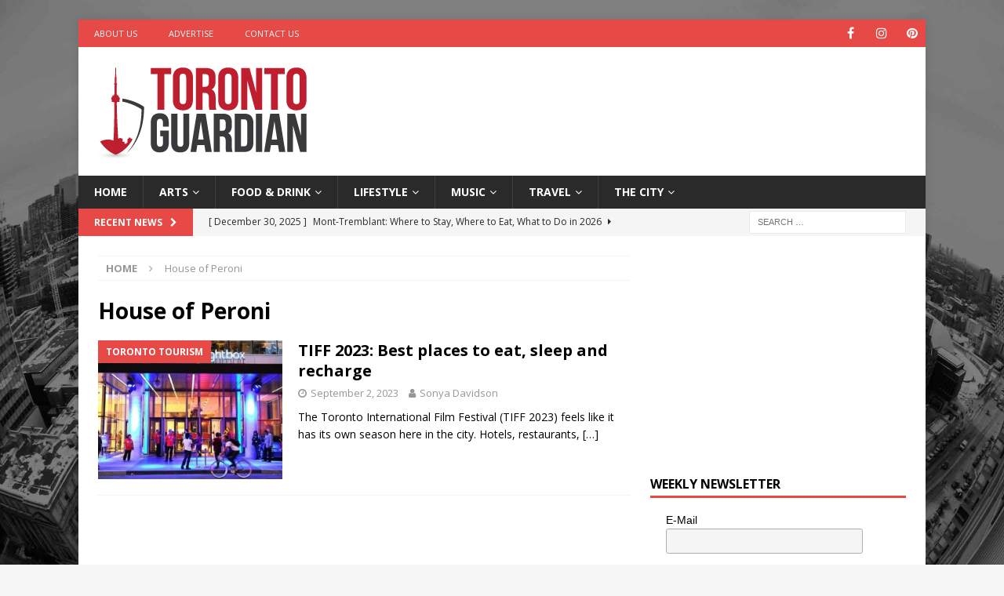

--- FILE ---
content_type: text/html; charset=utf-8
request_url: https://www.google.com/recaptcha/api2/aframe
body_size: 268
content:
<!DOCTYPE HTML><html><head><meta http-equiv="content-type" content="text/html; charset=UTF-8"></head><body><script nonce="1ejxVoEyLnkS5WYGNaGYTg">/** Anti-fraud and anti-abuse applications only. See google.com/recaptcha */ try{var clients={'sodar':'https://pagead2.googlesyndication.com/pagead/sodar?'};window.addEventListener("message",function(a){try{if(a.source===window.parent){var b=JSON.parse(a.data);var c=clients[b['id']];if(c){var d=document.createElement('img');d.src=c+b['params']+'&rc='+(localStorage.getItem("rc::a")?sessionStorage.getItem("rc::b"):"");window.document.body.appendChild(d);sessionStorage.setItem("rc::e",parseInt(sessionStorage.getItem("rc::e")||0)+1);localStorage.setItem("rc::h",'1767213884352');}}}catch(b){}});window.parent.postMessage("_grecaptcha_ready", "*");}catch(b){}</script></body></html>